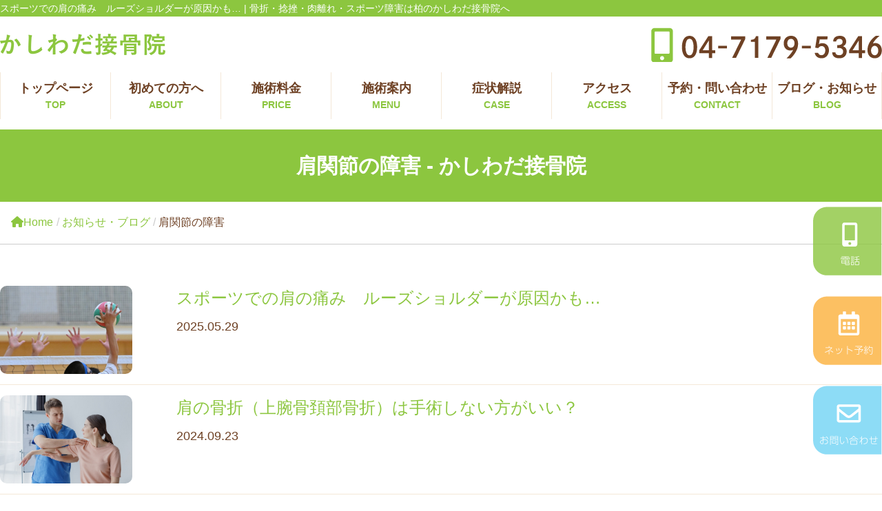

--- FILE ---
content_type: text/html; charset=UTF-8
request_url: https://sekkotsuin-kashiwada.com/post/category/%E8%82%A9%E9%96%A2%E7%AF%80%E3%81%AE%E9%9A%9C%E5%AE%B3
body_size: 9226
content:
<!DOCTYPE html>
<html lang="ja">
<head>
<!-- Google tag (gtag.js) -->
<script async src="https://www.googletagmanager.com/gtag/js?id=AW-584529012"></script>
<script>
  window.dataLayer = window.dataLayer || [];
  function gtag(){dataLayer.push(arguments);}
  gtag('js', new Date());

  gtag('config', 'AW-584529012');
</script>

<meta name="viewport" content="width=device-width, initial-scale=1">
<meta charset="UTF-8">
<meta name="thumbnail" content="https://sekkotsuin-kashiwada.com/res/images/common/thum.jpg" />
<PageMap>
	<DataObject type="thumbnail">
		<Attribute name="src" value="https://sekkotsuin-kashiwada.com/res/images/common/thum.jpg" />
		<Attribute name="width" value="100" />
		<Attribute name="height" value="130" />
	</DataObject>
</PageMap>


<link rel="shortcut icon" href="favicon.png">

<link rel="stylesheet" type="text/css" href="https://sekkotsuin-kashiwada.com/wp-content/themes/new-template/style.css" media="all">
<link rel="stylesheet" type="text/css" href="/res/styles/common.css" media="all">
<link rel="stylesheet" type="text/css" href="/res/styles/responsive.css" media="all">
<link rel="stylesheet" type="text/css" href="/res/fontawesome/css/all.css">

<script type="text/javascript" src="/res/scripts/jquery-1.10.2.min.js"></script>
<script type="text/javascript" src="/res/scripts/local.js"></script>
<script type="text/javascript" src="/res/fontawesome/js/all.js" defer></script>


		<!-- All in One SEO 4.1.7 -->
		<title>肩関節の障害 - かしわだ接骨院</title>
		<meta name="robots" content="max-image-preview:large" />
		<link rel="canonical" href="https://sekkotsuin-kashiwada.com/post/category/%E8%82%A9%E9%96%A2%E7%AF%80%E3%81%AE%E9%9A%9C%E5%AE%B3" />
		<script type="application/ld+json" class="aioseo-schema">
			{"@context":"https:\/\/schema.org","@graph":[{"@type":"WebSite","@id":"https:\/\/sekkotsuin-kashiwada.com\/#website","url":"https:\/\/sekkotsuin-kashiwada.com\/","name":"\u304b\u3057\u308f\u3060\u63a5\u9aa8\u9662","description":"\u9aa8\u6298\u30fb\u637b\u632b\u30fb\u8089\u96e2\u308c\u30fb\u30b9\u30dd\u30fc\u30c4\u969c\u5bb3\u306f\u67cf\u306e\u304b\u3057\u308f\u3060\u63a5\u9aa8\u9662\u3078","inLanguage":"ja","publisher":{"@id":"https:\/\/sekkotsuin-kashiwada.com\/#organization"}},{"@type":"Organization","@id":"https:\/\/sekkotsuin-kashiwada.com\/#organization","name":"\u304b\u3057\u308f\u3060\u63a5\u9aa8\u9662","url":"https:\/\/sekkotsuin-kashiwada.com\/"},{"@type":"BreadcrumbList","@id":"https:\/\/sekkotsuin-kashiwada.com\/post\/category\/%E8%82%A9%E9%96%A2%E7%AF%80%E3%81%AE%E9%9A%9C%E5%AE%B3\/#breadcrumblist","itemListElement":[{"@type":"ListItem","@id":"https:\/\/sekkotsuin-kashiwada.com\/#listItem","position":1,"item":{"@type":"WebPage","@id":"https:\/\/sekkotsuin-kashiwada.com\/","name":"\u30db\u30fc\u30e0","description":"\u67cf\u99c5\u897f\u53e3\u5f92\u6b69\uff15\u5206\u30fb\u571f\u66dc\u30fb\u65e5\u66dc\u55b6\u696d\u30fb\u6025\u306a\u30b1\u30ac\uff12\uff14\u6642\u9593\u6551\u6025\u5bfe\u5fdc\u63a5\u9aa8\u9662\u3002\u9aa8\u6298\u30fb\u8131\u81fc\u30fb\u8171\u65ad\u88c2\u30fb\u976d\u5e2f\u65ad\u88c2\u3068\u3044\u3063\u305f\u91cd\u75c7\u4f8b\u306b\u3082\u591a\u6570\u5bfe\u5fdc\u3002\u521d\u671f\u5bfe\u5fdc\u304b\u3089\u30ea\u30cf\u30d3\u30ea\u306b\u3082\u5f37\u3044\u63a5\u9aa8\u9662\u3002\u6700\u65b0\u5f0f\u30a8\u30b3\u30fc\u691c\u67fb\u6a5f\u5668\u5c0e\u5165\u3002\u5c02\u7528\u99d0\u8eca\u5834\u6709\uff08\u63a5\u9aa8\u9662\u76ee\u306e\u524d\uff09\u3002\u6162\u6027\u5316\u3057\u305f\u75c7\u72b6\u306b\u3082\u5fb9\u5e95\u5bfe\u5fdc\u3057\u307e\u3059\u3002","url":"https:\/\/sekkotsuin-kashiwada.com\/"},"nextItem":"https:\/\/sekkotsuin-kashiwada.com\/post\/category\/%e8%82%a9%e9%96%a2%e7%af%80%e3%81%ae%e9%9a%9c%e5%ae%b3#listItem"},{"@type":"ListItem","@id":"https:\/\/sekkotsuin-kashiwada.com\/post\/category\/%e8%82%a9%e9%96%a2%e7%af%80%e3%81%ae%e9%9a%9c%e5%ae%b3#listItem","position":2,"item":{"@type":"WebPage","@id":"https:\/\/sekkotsuin-kashiwada.com\/post\/category\/%e8%82%a9%e9%96%a2%e7%af%80%e3%81%ae%e9%9a%9c%e5%ae%b3","name":"\u80a9\u95a2\u7bc0\u306e\u969c\u5bb3","url":"https:\/\/sekkotsuin-kashiwada.com\/post\/category\/%e8%82%a9%e9%96%a2%e7%af%80%e3%81%ae%e9%9a%9c%e5%ae%b3"},"previousItem":"https:\/\/sekkotsuin-kashiwada.com\/#listItem"}]},{"@type":"CollectionPage","@id":"https:\/\/sekkotsuin-kashiwada.com\/post\/category\/%E8%82%A9%E9%96%A2%E7%AF%80%E3%81%AE%E9%9A%9C%E5%AE%B3\/#collectionpage","url":"https:\/\/sekkotsuin-kashiwada.com\/post\/category\/%E8%82%A9%E9%96%A2%E7%AF%80%E3%81%AE%E9%9A%9C%E5%AE%B3\/","name":"\u80a9\u95a2\u7bc0\u306e\u969c\u5bb3 - \u304b\u3057\u308f\u3060\u63a5\u9aa8\u9662","inLanguage":"ja","isPartOf":{"@id":"https:\/\/sekkotsuin-kashiwada.com\/#website"},"breadcrumb":{"@id":"https:\/\/sekkotsuin-kashiwada.com\/post\/category\/%E8%82%A9%E9%96%A2%E7%AF%80%E3%81%AE%E9%9A%9C%E5%AE%B3\/#breadcrumblist"}}]}
		</script>
		<!-- All in One SEO -->

<link rel='dns-prefetch' href='//s.w.org' />
<link rel="alternate" type="application/rss+xml" title="かしわだ接骨院 &raquo; 肩関節の障害 カテゴリーのフィード" href="https://sekkotsuin-kashiwada.com/post/category/%e8%82%a9%e9%96%a2%e7%af%80%e3%81%ae%e9%9a%9c%e5%ae%b3/feed" />
<script type="text/javascript">
window._wpemojiSettings = {"baseUrl":"https:\/\/s.w.org\/images\/core\/emoji\/13.1.0\/72x72\/","ext":".png","svgUrl":"https:\/\/s.w.org\/images\/core\/emoji\/13.1.0\/svg\/","svgExt":".svg","source":{"concatemoji":"https:\/\/sekkotsuin-kashiwada.com\/wp-includes\/js\/wp-emoji-release.min.js?ver=5.9.12"}};
/*! This file is auto-generated */
!function(e,a,t){var n,r,o,i=a.createElement("canvas"),p=i.getContext&&i.getContext("2d");function s(e,t){var a=String.fromCharCode;p.clearRect(0,0,i.width,i.height),p.fillText(a.apply(this,e),0,0);e=i.toDataURL();return p.clearRect(0,0,i.width,i.height),p.fillText(a.apply(this,t),0,0),e===i.toDataURL()}function c(e){var t=a.createElement("script");t.src=e,t.defer=t.type="text/javascript",a.getElementsByTagName("head")[0].appendChild(t)}for(o=Array("flag","emoji"),t.supports={everything:!0,everythingExceptFlag:!0},r=0;r<o.length;r++)t.supports[o[r]]=function(e){if(!p||!p.fillText)return!1;switch(p.textBaseline="top",p.font="600 32px Arial",e){case"flag":return s([127987,65039,8205,9895,65039],[127987,65039,8203,9895,65039])?!1:!s([55356,56826,55356,56819],[55356,56826,8203,55356,56819])&&!s([55356,57332,56128,56423,56128,56418,56128,56421,56128,56430,56128,56423,56128,56447],[55356,57332,8203,56128,56423,8203,56128,56418,8203,56128,56421,8203,56128,56430,8203,56128,56423,8203,56128,56447]);case"emoji":return!s([10084,65039,8205,55357,56613],[10084,65039,8203,55357,56613])}return!1}(o[r]),t.supports.everything=t.supports.everything&&t.supports[o[r]],"flag"!==o[r]&&(t.supports.everythingExceptFlag=t.supports.everythingExceptFlag&&t.supports[o[r]]);t.supports.everythingExceptFlag=t.supports.everythingExceptFlag&&!t.supports.flag,t.DOMReady=!1,t.readyCallback=function(){t.DOMReady=!0},t.supports.everything||(n=function(){t.readyCallback()},a.addEventListener?(a.addEventListener("DOMContentLoaded",n,!1),e.addEventListener("load",n,!1)):(e.attachEvent("onload",n),a.attachEvent("onreadystatechange",function(){"complete"===a.readyState&&t.readyCallback()})),(n=t.source||{}).concatemoji?c(n.concatemoji):n.wpemoji&&n.twemoji&&(c(n.twemoji),c(n.wpemoji)))}(window,document,window._wpemojiSettings);
</script>
<style type="text/css">
img.wp-smiley,
img.emoji {
	display: inline !important;
	border: none !important;
	box-shadow: none !important;
	height: 1em !important;
	width: 1em !important;
	margin: 0 0.07em !important;
	vertical-align: -0.1em !important;
	background: none !important;
	padding: 0 !important;
}
</style>
	<link rel='stylesheet' id='wp-block-library-css'  href='https://sekkotsuin-kashiwada.com/wp-includes/css/dist/block-library/style.min.css?ver=5.9.12' type='text/css' media='all' />
<style id='global-styles-inline-css' type='text/css'>
body{--wp--preset--color--black: #000000;--wp--preset--color--cyan-bluish-gray: #abb8c3;--wp--preset--color--white: #ffffff;--wp--preset--color--pale-pink: #f78da7;--wp--preset--color--vivid-red: #cf2e2e;--wp--preset--color--luminous-vivid-orange: #ff6900;--wp--preset--color--luminous-vivid-amber: #fcb900;--wp--preset--color--light-green-cyan: #7bdcb5;--wp--preset--color--vivid-green-cyan: #00d084;--wp--preset--color--pale-cyan-blue: #8ed1fc;--wp--preset--color--vivid-cyan-blue: #0693e3;--wp--preset--color--vivid-purple: #9b51e0;--wp--preset--gradient--vivid-cyan-blue-to-vivid-purple: linear-gradient(135deg,rgba(6,147,227,1) 0%,rgb(155,81,224) 100%);--wp--preset--gradient--light-green-cyan-to-vivid-green-cyan: linear-gradient(135deg,rgb(122,220,180) 0%,rgb(0,208,130) 100%);--wp--preset--gradient--luminous-vivid-amber-to-luminous-vivid-orange: linear-gradient(135deg,rgba(252,185,0,1) 0%,rgba(255,105,0,1) 100%);--wp--preset--gradient--luminous-vivid-orange-to-vivid-red: linear-gradient(135deg,rgba(255,105,0,1) 0%,rgb(207,46,46) 100%);--wp--preset--gradient--very-light-gray-to-cyan-bluish-gray: linear-gradient(135deg,rgb(238,238,238) 0%,rgb(169,184,195) 100%);--wp--preset--gradient--cool-to-warm-spectrum: linear-gradient(135deg,rgb(74,234,220) 0%,rgb(151,120,209) 20%,rgb(207,42,186) 40%,rgb(238,44,130) 60%,rgb(251,105,98) 80%,rgb(254,248,76) 100%);--wp--preset--gradient--blush-light-purple: linear-gradient(135deg,rgb(255,206,236) 0%,rgb(152,150,240) 100%);--wp--preset--gradient--blush-bordeaux: linear-gradient(135deg,rgb(254,205,165) 0%,rgb(254,45,45) 50%,rgb(107,0,62) 100%);--wp--preset--gradient--luminous-dusk: linear-gradient(135deg,rgb(255,203,112) 0%,rgb(199,81,192) 50%,rgb(65,88,208) 100%);--wp--preset--gradient--pale-ocean: linear-gradient(135deg,rgb(255,245,203) 0%,rgb(182,227,212) 50%,rgb(51,167,181) 100%);--wp--preset--gradient--electric-grass: linear-gradient(135deg,rgb(202,248,128) 0%,rgb(113,206,126) 100%);--wp--preset--gradient--midnight: linear-gradient(135deg,rgb(2,3,129) 0%,rgb(40,116,252) 100%);--wp--preset--duotone--dark-grayscale: url('#wp-duotone-dark-grayscale');--wp--preset--duotone--grayscale: url('#wp-duotone-grayscale');--wp--preset--duotone--purple-yellow: url('#wp-duotone-purple-yellow');--wp--preset--duotone--blue-red: url('#wp-duotone-blue-red');--wp--preset--duotone--midnight: url('#wp-duotone-midnight');--wp--preset--duotone--magenta-yellow: url('#wp-duotone-magenta-yellow');--wp--preset--duotone--purple-green: url('#wp-duotone-purple-green');--wp--preset--duotone--blue-orange: url('#wp-duotone-blue-orange');--wp--preset--font-size--small: 13px;--wp--preset--font-size--medium: 20px;--wp--preset--font-size--large: 36px;--wp--preset--font-size--x-large: 42px;}.has-black-color{color: var(--wp--preset--color--black) !important;}.has-cyan-bluish-gray-color{color: var(--wp--preset--color--cyan-bluish-gray) !important;}.has-white-color{color: var(--wp--preset--color--white) !important;}.has-pale-pink-color{color: var(--wp--preset--color--pale-pink) !important;}.has-vivid-red-color{color: var(--wp--preset--color--vivid-red) !important;}.has-luminous-vivid-orange-color{color: var(--wp--preset--color--luminous-vivid-orange) !important;}.has-luminous-vivid-amber-color{color: var(--wp--preset--color--luminous-vivid-amber) !important;}.has-light-green-cyan-color{color: var(--wp--preset--color--light-green-cyan) !important;}.has-vivid-green-cyan-color{color: var(--wp--preset--color--vivid-green-cyan) !important;}.has-pale-cyan-blue-color{color: var(--wp--preset--color--pale-cyan-blue) !important;}.has-vivid-cyan-blue-color{color: var(--wp--preset--color--vivid-cyan-blue) !important;}.has-vivid-purple-color{color: var(--wp--preset--color--vivid-purple) !important;}.has-black-background-color{background-color: var(--wp--preset--color--black) !important;}.has-cyan-bluish-gray-background-color{background-color: var(--wp--preset--color--cyan-bluish-gray) !important;}.has-white-background-color{background-color: var(--wp--preset--color--white) !important;}.has-pale-pink-background-color{background-color: var(--wp--preset--color--pale-pink) !important;}.has-vivid-red-background-color{background-color: var(--wp--preset--color--vivid-red) !important;}.has-luminous-vivid-orange-background-color{background-color: var(--wp--preset--color--luminous-vivid-orange) !important;}.has-luminous-vivid-amber-background-color{background-color: var(--wp--preset--color--luminous-vivid-amber) !important;}.has-light-green-cyan-background-color{background-color: var(--wp--preset--color--light-green-cyan) !important;}.has-vivid-green-cyan-background-color{background-color: var(--wp--preset--color--vivid-green-cyan) !important;}.has-pale-cyan-blue-background-color{background-color: var(--wp--preset--color--pale-cyan-blue) !important;}.has-vivid-cyan-blue-background-color{background-color: var(--wp--preset--color--vivid-cyan-blue) !important;}.has-vivid-purple-background-color{background-color: var(--wp--preset--color--vivid-purple) !important;}.has-black-border-color{border-color: var(--wp--preset--color--black) !important;}.has-cyan-bluish-gray-border-color{border-color: var(--wp--preset--color--cyan-bluish-gray) !important;}.has-white-border-color{border-color: var(--wp--preset--color--white) !important;}.has-pale-pink-border-color{border-color: var(--wp--preset--color--pale-pink) !important;}.has-vivid-red-border-color{border-color: var(--wp--preset--color--vivid-red) !important;}.has-luminous-vivid-orange-border-color{border-color: var(--wp--preset--color--luminous-vivid-orange) !important;}.has-luminous-vivid-amber-border-color{border-color: var(--wp--preset--color--luminous-vivid-amber) !important;}.has-light-green-cyan-border-color{border-color: var(--wp--preset--color--light-green-cyan) !important;}.has-vivid-green-cyan-border-color{border-color: var(--wp--preset--color--vivid-green-cyan) !important;}.has-pale-cyan-blue-border-color{border-color: var(--wp--preset--color--pale-cyan-blue) !important;}.has-vivid-cyan-blue-border-color{border-color: var(--wp--preset--color--vivid-cyan-blue) !important;}.has-vivid-purple-border-color{border-color: var(--wp--preset--color--vivid-purple) !important;}.has-vivid-cyan-blue-to-vivid-purple-gradient-background{background: var(--wp--preset--gradient--vivid-cyan-blue-to-vivid-purple) !important;}.has-light-green-cyan-to-vivid-green-cyan-gradient-background{background: var(--wp--preset--gradient--light-green-cyan-to-vivid-green-cyan) !important;}.has-luminous-vivid-amber-to-luminous-vivid-orange-gradient-background{background: var(--wp--preset--gradient--luminous-vivid-amber-to-luminous-vivid-orange) !important;}.has-luminous-vivid-orange-to-vivid-red-gradient-background{background: var(--wp--preset--gradient--luminous-vivid-orange-to-vivid-red) !important;}.has-very-light-gray-to-cyan-bluish-gray-gradient-background{background: var(--wp--preset--gradient--very-light-gray-to-cyan-bluish-gray) !important;}.has-cool-to-warm-spectrum-gradient-background{background: var(--wp--preset--gradient--cool-to-warm-spectrum) !important;}.has-blush-light-purple-gradient-background{background: var(--wp--preset--gradient--blush-light-purple) !important;}.has-blush-bordeaux-gradient-background{background: var(--wp--preset--gradient--blush-bordeaux) !important;}.has-luminous-dusk-gradient-background{background: var(--wp--preset--gradient--luminous-dusk) !important;}.has-pale-ocean-gradient-background{background: var(--wp--preset--gradient--pale-ocean) !important;}.has-electric-grass-gradient-background{background: var(--wp--preset--gradient--electric-grass) !important;}.has-midnight-gradient-background{background: var(--wp--preset--gradient--midnight) !important;}.has-small-font-size{font-size: var(--wp--preset--font-size--small) !important;}.has-medium-font-size{font-size: var(--wp--preset--font-size--medium) !important;}.has-large-font-size{font-size: var(--wp--preset--font-size--large) !important;}.has-x-large-font-size{font-size: var(--wp--preset--font-size--x-large) !important;}
</style>
<link rel='stylesheet' id='flexy-breadcrumb-css'  href='https://sekkotsuin-kashiwada.com/wp-content/plugins/flexy-breadcrumb/public/css/flexy-breadcrumb-public.css?ver=1.1.4' type='text/css' media='all' />
<link rel='stylesheet' id='flexy-breadcrumb-font-awesome-css'  href='https://sekkotsuin-kashiwada.com/wp-content/plugins/flexy-breadcrumb/public/css/font-awesome.min.css?ver=4.7.0' type='text/css' media='all' />
<link rel='stylesheet' id='wpfront-scroll-top-css'  href='https://sekkotsuin-kashiwada.com/wp-content/plugins/wpfront-scroll-top/css/wpfront-scroll-top.min.css?ver=2.0.7.08086' type='text/css' media='all' />
<link rel='stylesheet' id='wp-pagenavi-css'  href='https://sekkotsuin-kashiwada.com/wp-content/plugins/wp-pagenavi/pagenavi-css.css?ver=2.70' type='text/css' media='all' />
<!--n2css--><script type='text/javascript' src='https://sekkotsuin-kashiwada.com/wp-includes/js/jquery/jquery.min.js?ver=3.6.0' id='jquery-core-js'></script>
<script type='text/javascript' src='https://sekkotsuin-kashiwada.com/wp-includes/js/jquery/jquery-migrate.min.js?ver=3.3.2' id='jquery-migrate-js'></script>
<link rel="https://api.w.org/" href="https://sekkotsuin-kashiwada.com/wp-json/" /><link rel="alternate" type="application/json" href="https://sekkotsuin-kashiwada.com/wp-json/wp/v2/categories/20" /><link rel="EditURI" type="application/rsd+xml" title="RSD" href="https://sekkotsuin-kashiwada.com/xmlrpc.php?rsd" />
<link rel="wlwmanifest" type="application/wlwmanifest+xml" href="https://sekkotsuin-kashiwada.com/wp-includes/wlwmanifest.xml" /> 
<meta name="generator" content="WordPress 5.9.12" />

            <style type="text/css">              
                
                /* Background color */
                .fbc-page .fbc-wrap .fbc-items {
                    background-color: #ffffff;
                }
                /* Items font size */
                .fbc-page .fbc-wrap .fbc-items li {
                    font-size: 16px;
                }
                
                /* Items' link color */
                .fbc-page .fbc-wrap .fbc-items li a {
                    color: #8cc63f;                    
                }
                
                /* Seprator color */
                .fbc-page .fbc-wrap .fbc-items li .fbc-separator {
                    color: #cccccc;
                }
                
                /* Active item & end-text color */
                .fbc-page .fbc-wrap .fbc-items li.active span,
                .fbc-page .fbc-wrap .fbc-items li .fbc-end-text {
                    color: #6e4124;
                    font-size: 16px;
                }
            </style>

            
<!-- Global site tag (gtag.js) - Google Analytics -->
<script async src="https://www.googletagmanager.com/gtag/js?id=G-YCL3KZL7SJ"></script>
<script>
  window.dataLayer = window.dataLayer || [];
  function gtag(){dataLayer.push(arguments);}
  gtag('js', new Date());

  gtag('config', 'G-YCL3KZL7SJ');
</script>

<script>
$(function() {
	$('a[href^="tel:"]').on('click', function(){
		gtag('event', 'tel');
	});
});
$(function() {
	$('a[href^="https://line.me/"]').on('click', function(){
		gtag('event', 'line');
	});
});
$(function() {
	$('a[href^="https://lin.ee/"]').on('click', function(){
		gtag('event', 'line');
	});
});
$(function() {
	$('a[href^="https://page.line.me"]').on('click', function(){
		gtag('event', 'line');
	});
});
</script>

</head>
<body>

<div id="side_btn">
	<div class="item"><a href="tel:04-7179-5346"><img src="/res/images/common/side_tel.png" alt="電話" /></a></div>
	<div class="item"><a href="/contact"><img src="/res/images/common/side_rsv.png" alt="ネット予約" /></a></div>
	<div class="item"><a href="/contact"><img src="/res/images/common/side_contact.png" alt="お問い合わせ" /></a></div>
</div>

<div id="sp_btn">
	<div class="item"><a href="tel:04-7179-5346"><img src="/res/images/common/footer_btn_tel.png" alt="電話" /></a></div>
	<div class="item"><a href="/contact"><img src="/res/images/common/footer_btn_rsv.png" alt="ネット予約" /></a></div>
	<div class="item"><a href="/contact"><img src="/res/images/common/footer_btn_contact.png" alt="お問い合わせ" /></a></div>
</div>

<a class="menu-trigger menu-open"><span></span><span></span><span></span></a>

<a name="top" id="top"></a>

<div id="header_description">
	<h1>スポーツでの肩の痛み　ルーズショルダーが原因かも&#8230; | 骨折・捻挫・肉離れ・スポーツ障害は柏のかしわだ接骨院へ</h1>
</div>

<header>
	
	<div id="site_title_bg">
		<div id="site_title">
			<div class="logo"><a href="https://sekkotsuin-kashiwada.com"><img src="/res/images/common/header_logo.png" alt="かしわだ接骨院" /></a></div>
			<div class="tel"><a href="tel:04-7179-5346"><img src="/res/images/common/header_tel.png" alt="04-7179-5346" /></a></div>
		</div>
	</div>
	
	<nav id="global_navi">
		<ul class="parent">
			<li><a href="https://sekkotsuin-kashiwada.com">トップページ<span>TOP</span></a></li>
			<li><a class="submenu">初めての方へ<span>ABOUT</span></a>
				<ul class="child">
					<li><a href="https://sekkotsuin-kashiwada.com/staff">スタッフ紹介</a></li>
					<li><a href="https://sekkotsuin-kashiwada.com/flow">施術の流れ・院内紹介</a></li>
					<li><a href="https://sekkotsuin-kashiwada.com/faq">よくある質問</a></li>
					<li><a href="https://sekkotsuin-kashiwada.com/cancel">キャンセルポリシー</a></li>
				</ul>
			</li>
			<li><a class="submenu">施術料金<span>PRICE</span></a>
				<ul class="child">
					<li><a href="https://sekkotsuin-kashiwada.com/price">保険施術・自費施術</a></li>
					<li><a href="https://sekkotsuin-kashiwada.com/menu/jiko">交通事故・労災</a></li>
				</ul>
			</li>
			<li><a class="submenu">施術案内<span>MENU</span></a>
				<ul class="child">
					<li><a href="https://sekkotsuin-kashiwada.com/menu/kega">ケガの施術</a></li>
					<li><a href="https://sekkotsuin-kashiwada.com/menu/mansei">慢性症状の施術</a></li>
					<li><a href="https://sekkotsuin-kashiwada.com/menu/echo">エコー・超音波観察</a></li>
					<li><a href="https://sekkotsuin-kashiwada.com/menu/insole">インソール・固定・装具療法</a></li>
					<li><a href="https://sekkotsuin-kashiwada.com/menu/shisei">姿勢指導（脊柱側弯症・脊柱後弯症）</a></li>
				</ul>
			</li>
			<li><a class="submenu">症状解説<span>CASE</span></a>
				<ul class="child">
					<li><a href="https://sekkotsuin-kashiwada.com/case/achilles">アキレス腱断裂</a></li>
					<li><a href="https://sekkotsuin-kashiwada.com/case/kossetsu">骨折</a></li>
					<li><a href="https://sekkotsuin-kashiwada.com/case/ashikansetsu">足関節捻挫</a></li>
					<li><a href="https://sekkotsuin-kashiwada.com/case/yotsu">腰痛・ぎっくり腰</a></li>
					<li><a href="https://sekkotsuin-kashiwada.com/case/daboku">打撲</a></li>
					<li><a href="https://sekkotsuin-kashiwada.com/case/tsukiyubi">突き指</a></li>
					<li><a href="https://sekkotsuin-kashiwada.com/case/nikubanare">肉離れ・筋挫傷</a></li>
					<li><a href="https://sekkotsuin-kashiwada.com/menu/mansei/kubi-kata">首・肩こり</a></li>
					<li><a href="https://sekkotsuin-kashiwada.com/menu/mansei/kansetsu">関節痛・変形性関節症</a></li>
					<li><a href="https://sekkotsuin-kashiwada.com/menu/mansei/40kata">四十肩・五十肩</a></li>
					<li><a href="https://sekkotsuin-kashiwada.com/menu/mansei/kenshoen">腱鞘炎・ドゥケルバン病</a></li>
				</ul>
			</li>
			<li><a href="/access">アクセス<span>ACCESS</span></a></li>
			<li><a href="https://sekkotsuin-kashiwada.com/contact">予約・問い合わせ<span>CONTACT</span></a></li>
			<li><a href="https://sekkotsuin-kashiwada.com/blog">ブログ・お知らせ<span>BLOG</span></a></li>
		</ul>
	</nav>
	
</header>
<article id="blog">

	<h2>肩関節の障害 - かしわだ接骨院</h2>
	<div id="path">			<!-- Flexy Breadcrumb -->
			<div class="fbc fbc-page">

				<!-- Breadcrumb wrapper -->
				<div class="fbc-wrap">

					<!-- Ordered list-->
					<ol class="fbc-items" itemscope itemtype="https://schema.org/BreadcrumbList">
						            <li itemprop="itemListElement" itemscope itemtype="https://schema.org/ListItem">
                <span itemprop="name">
                    <!-- Home Link -->
                    <a itemprop="item" href="https://sekkotsuin-kashiwada.com">
                    
                                                    <i class="fa fa-home" aria-hidden="true"></i>Home                    </a>
                </span>
                <meta itemprop="position" content="1" /><!-- Meta Position-->
             </li><li><span class="fbc-separator">/</span></li><li itemprop="itemListElement" itemscope itemtype="https://schema.org/ListItem"><a itemprop="item" href="https://sekkotsuin-kashiwada.com/?page_id=87" title="スポーツでの肩の痛み　ルーズショルダーが原因かも&#8230;"><span itemprop="name">お知らせ・ブログ</span></a><meta itemprop="position" content="2" /></li><li><span class="fbc-separator">/</span></li><li class="active" itemprop="itemListElement" itemscope itemtype="https://schema.org/ListItem"><span itemprop="name" title="肩関節の障害">肩関節の障害</span><meta itemprop="position" content="3" /></li>					</ol>
					<div class="clearfix"></div>
				</div>
			</div>
			</div>
	
	<div class="blog_list">
	
			<div class="item">
			<div class="thum"><img width="1920" height="1279" src="https://sekkotsuin-kashiwada.com/wp-content/uploads/2025/05/26394747_m.jpg" class="attachment-post-thumbnail size-post-thumbnail wp-post-image" alt="ルーズショルダー" srcset="https://sekkotsuin-kashiwada.com/wp-content/uploads/2025/05/26394747_m.jpg 1920w, https://sekkotsuin-kashiwada.com/wp-content/uploads/2025/05/26394747_m-300x200.jpg 300w, https://sekkotsuin-kashiwada.com/wp-content/uploads/2025/05/26394747_m-1024x682.jpg 1024w, https://sekkotsuin-kashiwada.com/wp-content/uploads/2025/05/26394747_m-768x512.jpg 768w, https://sekkotsuin-kashiwada.com/wp-content/uploads/2025/05/26394747_m-1536x1023.jpg 1536w" sizes="(max-width: 1920px) 100vw, 1920px" /></div>
			<div class="txt">
				<div class="title"><a href="https://sekkotsuin-kashiwada.com/post/loose-shoulder">スポーツでの肩の痛み　ルーズショルダーが原因かも&#8230;</a></div>
				<div class="date">2025.05.29</div>
			</div>
		</div>
			<div class="item">
			<div class="thum"><img width="640" height="427" src="https://sekkotsuin-kashiwada.com/wp-content/uploads/2024/09/3341827_s.jpg" class="attachment-post-thumbnail size-post-thumbnail wp-post-image" alt="上腕骨頚部骨折" loading="lazy" srcset="https://sekkotsuin-kashiwada.com/wp-content/uploads/2024/09/3341827_s.jpg 640w, https://sekkotsuin-kashiwada.com/wp-content/uploads/2024/09/3341827_s-300x200.jpg 300w" sizes="(max-width: 640px) 100vw, 640px" /></div>
			<div class="txt">
				<div class="title"><a href="https://sekkotsuin-kashiwada.com/post/proximal-humeral-fractures">肩の骨折（上腕骨頚部骨折）は手術しない方がいい？</a></div>
				<div class="date">2024.09.23</div>
			</div>
		</div>
			<div class="item">
			<div class="thum"><img width="1920" height="1280" src="https://sekkotsuin-kashiwada.com/wp-content/uploads/2024/05/1655564_m.jpg" class="attachment-post-thumbnail size-post-thumbnail wp-post-image" alt="肩　打撲" loading="lazy" srcset="https://sekkotsuin-kashiwada.com/wp-content/uploads/2024/05/1655564_m.jpg 1920w, https://sekkotsuin-kashiwada.com/wp-content/uploads/2024/05/1655564_m-300x200.jpg 300w, https://sekkotsuin-kashiwada.com/wp-content/uploads/2024/05/1655564_m-1024x683.jpg 1024w, https://sekkotsuin-kashiwada.com/wp-content/uploads/2024/05/1655564_m-768x512.jpg 768w, https://sekkotsuin-kashiwada.com/wp-content/uploads/2024/05/1655564_m-1536x1024.jpg 1536w" sizes="(max-width: 1920px) 100vw, 1920px" /></div>
			<div class="txt">
				<div class="title"><a href="https://sekkotsuin-kashiwada.com/post/sholder-injury">【注意】　肩の打撲・打ち付けて起こるケガ</a></div>
				<div class="date">2024.05.15</div>
			</div>
		</div>
			<div class="item">
			<div class="thum"><img width="1920" height="1281" src="https://sekkotsuin-kashiwada.com/wp-content/uploads/2023/07/23025071_m.jpg" class="attachment-post-thumbnail size-post-thumbnail wp-post-image" alt="インピンジメント症候群" loading="lazy" srcset="https://sekkotsuin-kashiwada.com/wp-content/uploads/2023/07/23025071_m.jpg 1920w, https://sekkotsuin-kashiwada.com/wp-content/uploads/2023/07/23025071_m-300x200.jpg 300w, https://sekkotsuin-kashiwada.com/wp-content/uploads/2023/07/23025071_m-1024x683.jpg 1024w, https://sekkotsuin-kashiwada.com/wp-content/uploads/2023/07/23025071_m-768x512.jpg 768w, https://sekkotsuin-kashiwada.com/wp-content/uploads/2023/07/23025071_m-1536x1025.jpg 1536w" sizes="(max-width: 1920px) 100vw, 1920px" /></div>
			<div class="txt">
				<div class="title"><a href="https://sekkotsuin-kashiwada.com/post/impingement-syndrome">肩の痛みで最多の原因？　インピンジメント症候群</a></div>
				<div class="date">2023.07.25</div>
			</div>
		</div>
			<div class="item">
			<div class="thum"><img width="1920" height="1280" src="https://sekkotsuin-kashiwada.com/wp-content/uploads/2022/10/24496503_m.jpg" class="attachment-post-thumbnail size-post-thumbnail wp-post-image" alt="鎖骨　鎖骨骨折" loading="lazy" srcset="https://sekkotsuin-kashiwada.com/wp-content/uploads/2022/10/24496503_m.jpg 1920w, https://sekkotsuin-kashiwada.com/wp-content/uploads/2022/10/24496503_m-300x200.jpg 300w, https://sekkotsuin-kashiwada.com/wp-content/uploads/2022/10/24496503_m-1024x683.jpg 1024w, https://sekkotsuin-kashiwada.com/wp-content/uploads/2022/10/24496503_m-768x512.jpg 768w, https://sekkotsuin-kashiwada.com/wp-content/uploads/2022/10/24496503_m-1536x1024.jpg 1536w" sizes="(max-width: 1920px) 100vw, 1920px" /></div>
			<div class="txt">
				<div class="title"><a href="https://sekkotsuin-kashiwada.com/post/clavicle-fracture">鎖骨骨折　手術と手術しない方法の比較</a></div>
				<div class="date">2022.10.06</div>
			</div>
		</div>
			<div class="item">
			<div class="thum"><img width="1920" height="1440" src="https://sekkotsuin-kashiwada.com/wp-content/uploads/2022/05/1038819_m.jpg" class="attachment-post-thumbnail size-post-thumbnail wp-post-image" alt="肩関節脱臼" loading="lazy" srcset="https://sekkotsuin-kashiwada.com/wp-content/uploads/2022/05/1038819_m.jpg 1920w, https://sekkotsuin-kashiwada.com/wp-content/uploads/2022/05/1038819_m-300x225.jpg 300w, https://sekkotsuin-kashiwada.com/wp-content/uploads/2022/05/1038819_m-1024x768.jpg 1024w, https://sekkotsuin-kashiwada.com/wp-content/uploads/2022/05/1038819_m-768x576.jpg 768w, https://sekkotsuin-kashiwada.com/wp-content/uploads/2022/05/1038819_m-1536x1152.jpg 1536w" sizes="(max-width: 1920px) 100vw, 1920px" /></div>
			<div class="txt">
				<div class="title"><a href="https://sekkotsuin-kashiwada.com/post/shoulder-dislocation">肩の脱臼は”戻したらもう大丈夫”じゃない！</a></div>
				<div class="date">2022.05.31</div>
			</div>
		</div>
			<div class="item">
			<div class="thum"><img width="1920" height="1280" src="https://sekkotsuin-kashiwada.com/wp-content/uploads/2022/03/3088878_m.jpg" class="attachment-post-thumbnail size-post-thumbnail wp-post-image" alt="肩痛　四十肩　五十肩" loading="lazy" srcset="https://sekkotsuin-kashiwada.com/wp-content/uploads/2022/03/3088878_m.jpg 1920w, https://sekkotsuin-kashiwada.com/wp-content/uploads/2022/03/3088878_m-300x200.jpg 300w, https://sekkotsuin-kashiwada.com/wp-content/uploads/2022/03/3088878_m-1024x683.jpg 1024w, https://sekkotsuin-kashiwada.com/wp-content/uploads/2022/03/3088878_m-768x512.jpg 768w, https://sekkotsuin-kashiwada.com/wp-content/uploads/2022/03/3088878_m-1536x1024.jpg 1536w" sizes="(max-width: 1920px) 100vw, 1920px" /></div>
			<div class="txt">
				<div class="title"><a href="https://sekkotsuin-kashiwada.com/post/forty-fifty-shoulders">その症状は本当に四十肩・五十肩ですか？</a></div>
				<div class="date">2022.03.14</div>
			</div>
		</div>
		
	</div>
	
	<div id="page_nav">
			</div><!-- #page_nav -->
	
</article>

<footer>
	
	<a id="access" href="#access"></a>
	
	<div id="footer_map"><iframe src="https://www.google.com/maps/embed?pb=!1m14!1m8!1m3!1d12933.158839656584!2d139.9722435!3d35.8664166!3m2!1i1024!2i768!4f13.1!3m3!1m2!1s0x0%3A0xce7ba363bb190793!2z44GL44GX44KP44Gg5o6l6aqo6Zmi!5e0!3m2!1sja!2sjp!4v1644384798108!5m2!1sja!2sjp" style="border:0;" allowfullscreen="" loading="lazy"></iframe></div>
	
	<div id="site_footer">
		<div class="info">
			<div class="upper">
				<div class="left">
					<div class="logo"><img src="/res/images/common/footer_logo.png" alt="かしわだ接骨院" /></div>
					<address>〒277-0841 千葉県柏市あけぼの1-6-19<br />リバティさらきく柏103</address>
					<div class="tel"><a href="tel:04-7179-5346"><img src="/res/images/common/footer_tel.png" alt="04-7179-5346" /></a></div>
				</div>
				<div class="right">
					<table>
						<tr>
							<th rowspan="3">営業日程</th>
							<td rowspan="2">平日・土曜</td>
							<td class="t">午前 10:00-13:00</td>
						</tr>
						<tr>
							<td class="t">午後 15:00-20:00</td>
						</tr>
						<tr>
							<td>日曜</td>
							<td class="t">午前 09:00-13:00</td>
						</tr>
					</table>
					<div class="dayoff">定休日：月曜</div>
					<div class="txt">※月曜日以外の祝祭日は原則として通常曜日通りに営業しています</div>
				</div>
			</div>
			<div class="icons">
				<div class="item"><img src="/res/images/common/f-c-f-1.png" alt="柏駅西口徒歩5分" /></div>
				<div class="item"><img src="/res/images/common/f-c-f-2.png" alt="土曜日曜も営業" /></div>
				<div class="item"><img src="/res/images/common/f-c-f-3.png" alt="平日・土曜夜８時まで受付" /></div>
				<div class="item"><img src="/res/images/common/f-c-f-4.png" alt="最新式エコー導入接骨院" /></div>
				<div class="item"><img src="/res/images/common/f-c-f-5.png" alt="骨折・捻挫打撲・突き指肉離れ徹底対応" /></div>
				<div class="item"><img src="/res/images/common/f-c-f-6.png" alt="ぎっくり腰用ギプスコルセット作成可能" /></div>
			</div>
			<div class="buttons">
				<div class="item"><a href="tel:04-7479-5346"><img src="/res/images/common/footer_btn_tel.png" alt="電話" /></a></div>
				<div class="item"><a href="/contact"><img src="/res/images/common/footer_btn_rsv.png" alt="ネット予約" /></a></div>
				<div class="item"><a href="/contact"><img src="/res/images/common/footer_btn_contact.png" alt="お問い合わせ" /></a></div>
			</div>
		</div>
		<div class="image"><img src="/res/images/common/footer-02.png" alt="写真" /></div>
	</div>
	
	<div id="footer_sns">
		<div class="item"><a href="https://www.facebook.com/kashiwa.wada/" target="_blank"><img src="/res/images/common/footer_facebook.png" alt="Facebook" /></a></div>
		<div class="item"><a href="https://www.instagram.com/kashiwa.wada/" target="_blank"><img src="/res/images/common/footer_btn_instagram.png" alt="Instagram" /></a></div>
	</div>
	
	<div id="lisence">
		<small>Copyright(c) 2022 かしわだ接骨院 All Rights Reserved.
	</div>
	
</footer>

        <div id="wpfront-scroll-top-container">
            <img src="https://sekkotsuin-kashiwada.com/wp-content/plugins/wpfront-scroll-top/images/icons/1.png" alt="" />        </div>
                <script type="text/javascript">
            function wpfront_scroll_top_init() {
                if (typeof wpfront_scroll_top === "function" && typeof jQuery !== "undefined") {
                    wpfront_scroll_top({"scroll_offset":100,"button_width":0,"button_height":0,"button_opacity":0.8000000000000000444089209850062616169452667236328125,"button_fade_duration":200,"scroll_duration":400,"location":1,"marginX":20,"marginY":60,"hide_iframe":false,"auto_hide":false,"auto_hide_after":2,"button_action":"top","button_action_element_selector":"","button_action_container_selector":"html, body","button_action_element_offset":0});
                } else {
                    setTimeout(wpfront_scroll_top_init, 100);
                }
            }
            wpfront_scroll_top_init();
        </script>
        <script type='text/javascript' src='https://sekkotsuin-kashiwada.com/wp-content/plugins/flexy-breadcrumb/public/js/flexy-breadcrumb-public.js?ver=1.1.4' id='flexy-breadcrumb-js'></script>
<script type='text/javascript' src='https://sekkotsuin-kashiwada.com/wp-content/plugins/wpfront-scroll-top/js/wpfront-scroll-top.min.js?ver=2.0.7.08086' id='wpfront-scroll-top-js'></script>
</body>
</html>


--- FILE ---
content_type: text/css
request_url: https://sekkotsuin-kashiwada.com/res/styles/common.css
body_size: 2936
content:
@charset "utf-8";

/* ==========================================
 
 
【サイト全体のレイアウト】
 
 
========================================== */


body {
	color: #6e4124;
	font-size: 18px;
	line-height: 1.5;
	font-family:"Yu Gothic Medium", "游ゴシック Medium", YuGothic, "游ゴシック体", "ヒラギノ角ゴ Pro W3", "メイリオ", sans-serif;
	text-align: left;
	background: #ffffff;
}

img {
	max-width: 100%;
	height: auto;
}

iframe {
	max-width: 100%;
	vertical-align: bottom;
}

a:link { color: #8cc63f; text-decoration: none; }
a:visited { color: #8cc63f; text-decoration: none; }
a:hover { color: #b2e56f; text-decoration: underline; }

#side_btn {
	position: fixed;
	top: 300px;
	right: 0;
}

#side_btn .item {
	margin: 0 0 30px;
}

#header_description {
	background: #8cc63f;
}

#header_description h1 {
	max-width: 1280px;
	font-size: 14px;
	font-weight: normal;
	line-height: 1;
	margin: 0 auto;
	padding: 5px 0;
	color: #ffffff;
}

#site_title {
	max-width: 1280px;
	margin: 0 auto;
	padding: 15px 0;
	display: flex;
	justify-content: space-between;
	align-items: center;
}

#global_navi {
	margin: 0 0 15px;
}

#global_navi .parent {
	max-width: 1280px;
	margin: 0 auto;
	display: flex;
}

#global_navi .parent > li {
	width: 12.5%;
	text-align: center;
	line-height: 1.5;
	color: #6e4124;
	box-sizing: border-box;
	border-left: 1px solid #f4e8d8;
	font-size: 18px;
	font-weight: bold;
	position: relative;
	z-index: 9990;
}

#global_navi .parent > li:last-child {
	border-right: 1px solid #f4e8d8;
}

#global_navi .parent li a {
	display: block;
	padding: 10px 0;
}

#global_navi .child {
	min-width: 100%;
	overflow: hidden;
	position: absolute;
	background: #ffffff;
	z-index: 2;
	visibility: hidden;
	opacity: 0;
	transition: .2s ease-in-out;
	transform: translateY(-20px);
}

#global_navi .parent > li:hover .child {
	visibility: visible;
	opacity: 1;
	transform: translateY(0);
}

#global_navi .child li {
	border-top: #f4e8d8 solid 1px;
	border-left: #f4e8d8 solid 1px;
	border-right: #f4e8d8 solid 1px;
}

#global_navi .child li:last-child {
	border-bottom: #f4e8d8 solid 1px;
}

#global_navi .child li a {
	white-space: nowrap;
	line-height: 1.75;
	padding: 5px 10px;
	display: block;
	text-align: center;
}

#global_navi li span {
	display: block;
	text-align: center;
	color: #8cc63f;
	font-size: 14px;
}

#global_navi li a:link { color: #6e4124; text-decoration: none; }
#global_navi li a:visited { color: #6e4124; text-decoration: none; }
#global_navi li a:hover { color: #8cc63f; text-decoration: none;}

#global_navi .child a:link { color: #6e4124; text-decoration: none; }
#global_navi .child a:visited { color: #6e4124; text-decoration: none; }
#global_navi .child a:hover { color: #ffffff; text-decoration: none; background: #8cc63f; }

#main_visual_wrapper {
	margin: 0 auto 80px;
}

#main_visual {
	max-width: 1280px;
	margin: 0 auto;
	position: relative;
}

#main_visual .icons {
	width: 990px;
	display: flex;
	position: absolute;
	bottom: -60px;
	right: 0;
}

#main_visual .icons .item {
	margin-right: 20px;
}

#page, #blog {
	max-width: 1280px;
	margin: 0 auto;
}

footer {
	margin: 80px 0 0;
}

#footer_map {
	width: 1280px;
	margin: 0 auto 60px;
	border-radius: 30px;
	overflow: hidden;
}

#footer_map iframe {
	width: 100%;
	height: 350px;
}

#site_footer {
	width: 1280px;
	margin: 0 auto 30px;
	display: flex;
	justify-content: space-between;
	color: #6e4124;
}

#site_footer .info {
	width: 820px;
}

#site_footer .upper {
	display: flex;
	justify-content: space-between;
}

#site_footer .upper .left {
	width: 50%;
	box-sizing: border-box;
	border-right: #ddeec6 1px solid;
}

#site_footer .upper .logo {
	margin: 0 0 5px;
}

#site_footer .upper address {
	margin: 0 0 10px;
	font-style: normal;
}

#site_footer .upper .right {
	width: 50%;
	box-sizing: border-box;
	padding: 0 15px;
}

#site_footer .upper table {
	width: 100%;
}

#site_footer .upper th {
	width: 30%;
	font-weight: normal;
}

#site_footer .upper td.t {
	width: 40%;
	text-align: right;
}

#site_footer .upper .dayoff {
	text-align: right;
}

#site_footer .upper .txt {
	font-size: 14px;
}

#site_footer .icons {
	display: flex;
	justify-content: space-between;
	padding: 30px 0;
	margin: 0 0 30px;
	border-bottom: 1px solid #ddeec6;
}

#site_footer .buttons {
	display: flex;
	justify-content: space-between;
}

#footer_sns {
	display: flex;
	justify-content: center;
	margin: 0 0 30px;
}

#footer_sns .item {
	margin: 0 30px;
}

#footer_link {
	background: #f4e9d8;
	padding: 15px 0;
}

#footer_link ul {
	width: 840px;
	margin: 0 auto;
	display: flex;
	justify-content: space-between;
}

#footer_link li a:link { color: #6e4124; text-decoration: none; }
#footer_link li a:visited { color: #6e4124; text-decoration: none; }
#footer_link li a:hover { color: #8cc63f; text-decoration: none;}

#lisence {
	background: #6e4124;
	color: #ffffff;
	font-size: 14px;
	padding: 15px 0;
	text-align: center;
}

/* ==========================================
 
 
【見出し】
 
 
========================================== */

#index h3 {
	font-size: 36px;
	margin: 0 0 45px;
	text-align: center;
	color: #6e4124;
	line-height: 1;
}

#index h3:after {
	font-family: FontAwesome;
	content: "\f0dd";
	color: #8cc63f;
	display: block;
	text-align: center;
}

#page h2, #blog h2 {
	font-size: 30px;
	padding: 1em 0;
	color: #ffffff;
	background: #8cc63f;
	text-align: center;
}

#page h3, #blog h3 {
	font-size: 24px;
	margin: 60px 0 45px;
	padding: 0.5em 0.5em;
	border-bottom: #8cc63f solid 5px;
	background: #f6ffe9;
}

#page h4, #blog h4 {
	font-size: 24px;
	padding: 0.3em 0.5em;
	margin: 45px 0 30px;
	background: #f2f2f2;
	color: #534741;
}

#page h5, #blog h5 {
	color: #8cc63f;
	font-size: 24px;
	font-weight: normal;
	margin: 30px 0 15px;
}

#path {
	padding: 5px 0;
	border-bottom: #cccccc solid 1px;
	margin: 0 0 60px;
}

/* ==========================================
 
 
【トップページ】
 
 
========================================== */

#index section {
	padding: 60px 0;
}

#index section:nth-child(even) {
	background: #f8f1e7;
}

#index section .inner {
	max-width: 1280px;
	margin: 0 auto;
}

.corona_top {
	max-width: 1280px;
	margin: 0 auto 60px;
	padding: 0 0 60px;
	text-align: center;
	border-bottom: #6e41241 1px solid;
}

.corona_top .image {
	margin: 0 0 15px;
}

.corona_top .txt {
	font-size: 22px;
	color: #2eade7;
}

.onayami {
	display: flex;
	justify-content: space-around;
	flex-wrap: wrap;
	max-width: 1280px;
	margin: 0 auto;
}

.onayami .item {
	width: 380px;
	text-align: center;
	margin: 0 0 30px;
}

.onayami .txt {
	color: #8cc63f;
	font-size: 28px;
	margin: 15px 0 0;
	line-height: 1.3;
}

.tokucho {
	max-width: 1280px;
	margin: 0 auto;
}

.tokucho .item {
	display: flex;
	justify-content: space-between;
	margin: 0 0 30px;
}

.tokucho .item:nth-child(even) {
	flex-direction: row-reverse;
}

.tokucho .item .image {
	width: 48%;
}

.tokucho .item .txt {
	width: 48%;
}

.kodawari {
	max-width: 1280px;
	margin: 0 auto;
}

.kodawari .item {
	display: flex;
	justify-content: space-between;
	align-items: center;
	margin: 0 0 30px;
}

.kodawari .item:nth-child(even) {
	flex-direction: row-reverse;
}

.kodawari .item .txt {
	width: 800px;
}

.kodawari .item .ti {
	color: #8cc63f;
	font-size: 28px;
	margin: 0 0 15px;
}

.banner_tel {
	text-align: center;
	margin: 60px 0;
}

.aisatsu {
	max-width: 1280px;
	margin: 0 auto;
	display: flex;
	justify-content: space-between;
}

.aisatsu .image {
	width: 50%;
}

.aisatsu .txt {
	width: 50%;
}

.annai {
	max-width: 1280px;
	margin: 0 auto;
	display: flex;
	justify-content: space-around;
	flex-wrap: wrap;
}

.annai .item {
	width: 370px;
	border-top: 9px solid #8cc63f;
	padding: 30px 15px;
	margin: 0 0 60px;
	box-sizing: border-box;
	background: #ffffff;
}

.annai .item .image {
	text-align: center;
	margin: 0 0 30px;
}

.annai .item .ti {
	text-align: center;
	margin: 0 0 15px;
	color: #8cc63f;
	font-size: 26px;
	font-weight: bold;
}

.annai .item .txt {
	margin: 0 0 30px;
}

.annai .btn {
	text-align: center;
}

.btn_green {
	display: inline-block;
	background: #8cc63f;
	padding: 10px 30px;
	color: #ffffff !important;
	border-radius: 30px;
}

.btn_green:after {
	font-family: FontAwesome;
	content: "\f105";
	padding-left: 1em;
}

.btn_green:hover {
	text-decoration: none;
	background: #d0ebac;
}

.blog_top {
	max-width: 1280px;
	margin: 0 auto;
}

.blog_top .btn {
	text-align: center;
}

.time_bg {
	background: url(/res/images/common/time_bg.jpg) no-repeat !important;
	background-position: center center !important;
	padding: 30px 0 !important;
}

.time_top {
	max-width: 1280px;
	margin: 0 auto;
	display: flex;
	justify-content: space-between;
	align-items: center;
}

.time_top .ti {
	width: 50%;
	font-size: 26px;
	text-align: right;
	padding: 0 45px;
	box-sizing: border-box;
	font-weight: bold;
}

.time_top .ti:after {
	font-family: FontAwesome;
	content: "\f0da";
	padding-left: 1em;
	color: #8cc63f;
}

.time_top table {
	width: 50%;
}

.time_top th {
	width: 30%;
	text-align: center;
	padding: 10px 0;
	border-bottom: 1px solid #cccccc;
}

.time_top td {
	width: 10%;
	text-align: center;
	padding: 10px 0;
	border-bottom: 1px solid #cccccc;
	font-weight: bold;
}

.whatsnew {
	display: flex;
	margin: 0 0 30px;
}

.whatsnew .item {
	width: 22%;
	margin-right: 4%;
}

.whatsnew .item:last-child {
	margin-right: 0;
}

.whatsnew .item a {
	color: #6e4124;
}

.whatsnew .item a:hover {
	color: #8cc63f;
	text-decoration: none;
}

.whatsnew .item .thum {
	border-radius: 10px;
	overflow: hidden;
	margin: 0 0 10px;
}


/* ==========================================
 
 
【インナーページ】
 
 
========================================== */

.red {
	color: #ff0000;
}

.large {
	font-size: 22px;
	font-weight: bold;
	margin: 15px 0;
}

article p {
	margin: 15px 0;
}

.flex_box {
	display: flex;
	justify-content: space-around;
	flex-wrap: wrap;
}

.flex_box .item {
	margin: 0 0 15px;
}

.orange_box {
	background: #e9d2b1;
	border-radius: 7px;
	padding: 0.8em 2em;
	color: #6e4124 !important;
	text-decoration: none;
}

.orange_box:hover {
	background: #f9eede;
	color: #6e4124 !important;
	text-decoration: none;
}

.circle_list {
	background: #f6ffe9;
	padding: 15px;
	margin: 0 0 15px;
}

.circle_list li {
	margin: 0 0 10px;
}

.circle_list li:last-child {
	margin: 0;
}

.circle_list li:before {
	font-family: FontAwesome;
	content: "\f111";
	padding-right: 0.5em;
	color: #8cc63f;
}

.price_list {
	width: 100%;
	margin: 0 0 15px;
}

.price_list th {
	border-top: #dfdbd4 2px solid;
	border-bottom: #dfdbd4 2px solid;
	padding: 15px;
	background: #f2f2f2;
}

.price_list td {
	border-top: #dfdbd4 2px solid;
	border-bottom: #dfdbd4 2px solid;
	padding: 15px;
}

.root_txt {
	text-align: center;
}

/* ==========================================


【メールフォーム】


========================================== */

table.contact {
	width: 100%;
	margin: 30px auto;
	border-collapse: collapse;
	border-spacing: 0;
}

table.contact th {
	width: 30%;
	background: #8cc63f;
	border: solid 1px #eeeeee;
	padding: 15px;
	text-align: left;
	color: #ffffff;
}

table.contact td {
	border: solid 1px #eeeeee;
	padding: 15px;
	text-align: left;
}

table.contact .submit {
	text-align: center;
}

.privacy {
	height: 150px;
	overflow: scroll;
	padding: 10px;
	border: solid 1px #cccccc;
}

table.contact .req:before {
	content: "必須";
	display: inline-block;
	margin-right: 0.5em;
	padding: 0.2em 1em;
	background: #ffffff;
	color: #ff0000;
	font-size: 80%;
}

table.contact .any:before {
	content: "任意";
	display: inline-block;
	margin-right: 0.5em;
	padding: 0.2em 1em;
	background: #ffffff;
	color: #002ca9;
	font-size: 80%;
}

table.contact .block {
	margin: 0 0 15px;
}

table.contact .inline {
	display: inline-block;
	margin-right: 1em;
}

table.contact input, table.contact textarea, table.contact select {
	font-size: 100%;
	padding: 5px;
	box-sizing: border-box;
}

table.contact .full {
	width: 100%;
}

table.contact .short {
	width: 30%;
}

.form_btn {
	text-align: center;
	margin: 60px 0 0;
}

.form_btn input {
	background: #8cc63f;
	color: #ffffff;
	padding: 1.5em 7em;
	border: none;
	font-size: 100%;
	font-weight: bold;
}

/* ==========================================


【ブログ】


========================================== */

.meta {
	margin: 0 0 30px;
}

.blog_list .item {
	display: flex;
	justify-content: space-between;
	padding: 0 0 15px;
	margin: 0 0 15px;
	border-bottom: #f4e8d8 solid 1px;
}

.blog_list .item .txt {
	width: 80%;
}

.blog_list .item .title {
	font-size: 24px;
	margin: 0 0 10px;
}

.blog_list .item .thum {
	width: 15%;
	border-radius: 10px;
	overflow: hidden;
}

#page_nav {
	margin: 30px 0 30px;
	text-align: center;
}

--- FILE ---
content_type: text/css
request_url: https://sekkotsuin-kashiwada.com/res/styles/responsive.css
body_size: 1739
content:
@charset "utf-8";

@media screen and (min-width: 769px) {

#sp_btn {
	display: none;
}

.show_sp {
	display: none;
}

}

@media screen and (max-width: 768px) {

.menu-trigger,
.menu-trigger span {
	display: inline-block;
	transition: all .4s;
	box-sizing: border-box;
}

.menu-trigger {
	position: fixed;
	top: 15px;
	right: 10px;
	width: 38px;
	height: 33px;
	z-index: 9999;
}

.menu-trigger span {
	position: absolute;
	left: 0;
	width: 100%;
	height: 4px;
	background-color: #8cc63f;
	border-radius: 4px;
}

.menu-trigger span:nth-of-type(1) {
	top: 0;
}

.menu-trigger span:nth-of-type(2) {
	top: 15px;
}

.menu-trigger span:nth-of-type(3) {
	bottom: 0;
}

.menu-trigger.active {
	-webkit-transform: rotate(360deg);
	transform: rotate(360deg);
}

.menu-trigger.active span:nth-of-type(1) {
	-webkit-transform: translateY(15px) rotate(-45deg);
	transform: translateY(15px) rotate(-45deg);
}
.menu-trigger.active span:nth-of-type(2) {
	-webkit-transform: translateY(0) rotate(45deg);
	transform: translateY(0) rotate(45deg);
}
.menu-trigger.active span:nth-of-type(3) {
	opacity: 0;
}

#side_btn {
	display: none;
}

#sp_btn {
	width: 100%;
	position: fixed;
	bottom: 0;
	z-index: 9998;
	text-align: center;
	display: flex;
}


/* ==========================================
 
 
【レスポンシブ】
 
 
========================================== */

body {
	font-size: 16px;
}

img {
	max-width: 100%;
	height: auto !important;
}

iframe {
	max-width: 100%;
	max-height: 240px;
}

.show_pc {
	display: none;
}

#header_description {
	display: none;
}

#site_title {
	width: 100%;
	display: block;
	padding: 0;
	border-top: 5px solid #8cc63f;
}

#site_title .logo {
	width: 70%;
	margin: 0 auto;
	padding: 20px 0;
	text-align: center;
}

#site_title .tel {
	display: none;
}

#global_navi {
	display: none;
	width: 100%;
	height: 100%;
	position: fixed;
	top: 0;
	left: 0;
	z-index: 9998;
	background-color: rgba(255,255,255,0.95);
	overflow: scroll;
	-webkit-overflow-scrolling: touch;
	overflow-scrolling: touch;
	margin: 0;
	background: #ffffff;
}

#global_navi .parent {
	margin: 0 auto 80px;
	display: block;
}

#global_navi .parent li {
	width: auto;
	border-top: #f4e8d8 1px solid;
	border-left: #8cc63f 8px solid;
	border-right: none;
	text-align: left;
}

#global_navi .parent li:last-child {
	border-bottom: #f4e8d8 1px solid;
}

#global_navi .parent > li a {
	padding: 15px;
}

#global_navi a:hover {
	text-decoration: none;
}

#global_navi .child {
	display: none;
	position: static;
	opacity: 1;
	transform: translateY(0);
	visibility: visible;
	background: none;
}

#global_navi .child li {
	border-top: #f4e8d8 1px solid;
	border-left: none;
	border-right: none;
	text-align : left;
}

#global_navi .child li:last-child {
	border-bottom: none;
}

#global_navi .child li a {
	text-align : left;
	padding: 5px 10px 5px 25px;
}

#global_navi li span {
	text-align: left;
}

#global_navi .parent a:link { color: #6e4124; text-decoration: none; }
#global_navi .parent a:visited { color: #6e4124; text-decoration: none; }
#global_navi .parent a:hover { color: #6e4124; text-decoration: none; }

#global_navi .child a:link { color: #6e4124; text-decoration: none; }
#global_navi .child a:visited { color: #6e4124; text-decoration: none; }
#global_navi .child a:hover { color: #6e4124; text-decoration: none; background: none; }

#main_visual_wrapper {
	margin: 0 0 30px;
}

#main_visual {
	width: 100%;
	height: auto;
	margin: 0;
}

#main_visual .icons {
	width: auto;
	justify-content: space-around;
	flex-wrap: wrap;
	position: static;
	margin: 10px 0 0;
}

#main_visual .icons .item {
	width: 30%;
	margin: 0 0 5px;
}

#page, #blog {
	padding: 0 2%;
	word-break: break-all;
}

footer {
	margin: 60px 0 80px;
}

#footer_map {
	width: auto;
	margin: 0 auto 30px;
	padding: 0 2%;
}

#site_footer {
	width: auto;
	margin: 0 auto 30px;
	padding: 0 2%;
	display: block;
}

#site_footer .info {
	width: auto;
}

#site_footer .upper {
	display: block;
}

#site_footer .upper .left {
	width: auto;
	border-right: none;
	text-align: center;
	margin: 0 0 15px;
}

#site_footer .upper .right {
	width: auto;
	padding: 0;
}

#site_footer .icons {
	flex-wrap: wrap;
	padding: 15px 0;
	margin: 0 0 15px;
}

#site_footer .icons .item {
	width: 30%;
}

#site_footer .buttons {
	display: none;
}

#index h3 {
	font-size: 22px;
	margin: 0 0 30px;
}

#page h2, #blog h2 {
	font-size: 20px;
	margin: 0 0 30px;
}

#page h3, #blog h3 {
	font-size: 18px;
	margin: 30px 0 15px;
}

#page h4, #blog h4 {
	font-size: 18px;
	margin: 30px 0 15px;
}

#page h5, #blog h5 {
	font-size: 18px;
	margin: 30px 0 15px;
}

#path {
	display: none;
}

#index section {
	padding: 30px 2%;
}

.corona_top {
	margin: 0 auto 30px;
	padding: 0 0 30px;
}

.corona_top .image {
	width: 80%;
	margin: 0 auto 15px;
}

.corona_top .txt {
	font-size: 16px;
}

.onayami .item {
	width: 48%;
	margin: 0 0 15px;
}

.onayami .txt {
	font-size: 18px;
	margin: 10px 0 0;
}

.tokucho .item {
	display: block;
	margin: 0 0 30px;
}

.tokucho .item .image {
	width: 80%;
	margin: 0 auto 15px;
}

.tokucho .item .txt {
	width: auto;
}

.kodawari .item {
	display: block;
	margin: 0 0 30px;
}

.kodawari .item .image {
	width: 80%;
	margin: 0 auto 15px;
}

.kodawari .item .txt {
	width: auto;
}

.kodawari .item .ti {
	font-size: 18px;
}

.banner_tel {
	text-align: center;
	margin: 30px 0;
}

.aisatsu {
	display: block;
}

.aisatsu .image {
	width: 60%;
	margin: 0 auto 15px;
}

.aisatsu .txt {
	width: auto;
}

.annai .item {
	width: 80%;
	border-top: 5px solid #8cc63f;
	padding: 15px 7px;
	margin: 0 auto 30px;
}

.annai .item .image {
	width: 60%;
	margin: 0 auto 15px;
}

.annai .item .ti {
	font-size: 18px;
}

.annai .item .txt {
	margin: 0 0 15px;
}

.time_bg {
	background: #f7efe4 !important;
	padding: 30px 0 !important;
}

.time_top {
	display: block;
}

.time_top .ti {
	width: auto;
	font-size: 20px;
	text-align: center;
	padding: 0;
	margin: 0 0 15px;
}

.time_top .ti:after {
	font-family: FontAwesome;
	content: "\f0dd";
	color: #8cc63f;
	display: block;
	text-align: center;
	padding: 0;
}

.time_top table {
	width: 100%;
}

.whatsnew {
	display: flex;
	justify-content: space-between;
	flex-wrap: wrap;
}

.whatsnew .item {
	width: 48%;
	margin: 0 0 15px;
}

.blog_list .item {
	display: block;
	padding: 0 0 7px;
	margin: 0 0 7px;
}

.blog_list .item .txt {
	width: auto;
}

.blog_list .item .title {
	font-size: 18px;
}

.blog_list .item .thum {
	width: 60%;
	margin: 0 auto 15px;
}

.contact, .contact tbody, .contact thead, .contact tfoot, .contact tr, .contact th, .contact td {
	display: block;
	box-sizing: border-box;
	width: 100% !important;
}

.contact th {
	padding: 15px 15px !important;
}

.contact td {
	padding: 30px 15px !important;
}

.contact input {
	max-width: 100%;
	font-size: 100%;
	padding: 10px;
	box-sizing: border-box;
}

.contact textarea {
	max-width: 100%;
	font-size: 100%;
	padding: 10px;
	box-sizing: border-box;
}

.contact select {
	font-size: 100%;
	padding: 10px;
	box-sizing: border-box;
}

.fl, .fr {
	float: none;
	width: 80%;
	margin: 0 auto 20px;
	text-align: center;
}

.root_txt {
	text-align: left;
}

.large {
	font-size: 20px;
}

}

--- FILE ---
content_type: application/javascript
request_url: https://sekkotsuin-kashiwada.com/res/scripts/local.js
body_size: 657
content:
$(function(){
	$('a[href^=#]').click(function(){
		var speed = 500;
		var href= $(this).attr("href");
		var target = $(href == "#" || href == "" ? 'html' : href);
		var position = target.offset().top;
		$("html, body").animate({scrollTop:position}, speed, "swing");
		return false;
	});
});

$(function() {
	$('.menu-open').on('click', function(){
		if (window.matchMedia('screen and (max-width:768px)').matches) {
			$('.menu-trigger').toggleClass('active');
			$('#global_navi').animate({height: 'toggle'}, 260);
			return false;
		}
	});
});

$(function() {
	$('#global_navi .submenu').on('click', function(){
		if (window.matchMedia('screen and (max-width:768px)').matches) {
			$(this).next('.child').animate({height: 'toggle'}, 200);
			return false;
		}
	});
});